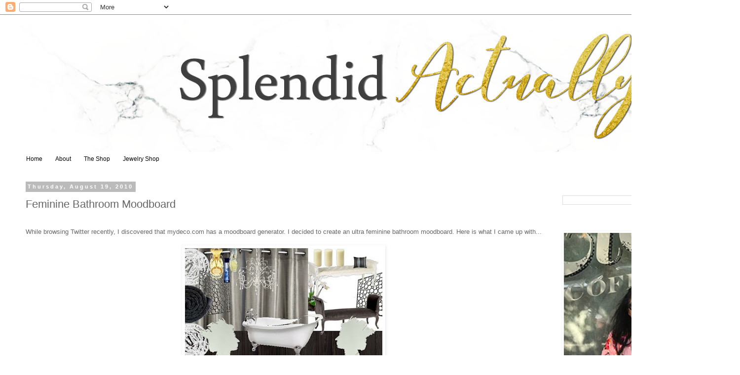

--- FILE ---
content_type: text/plain
request_url: https://www.google-analytics.com/j/collect?v=1&_v=j102&a=587172867&t=pageview&_s=1&dl=http%3A%2F%2Fwww.splendidactually.com%2F2010%2F08%2Ffeminine-bathroom-moodboard.html&ul=en-us%40posix&dt=splendid%20actually%3A%20Feminine%20Bathroom%20Moodboard&sr=1280x720&vp=1280x720&_u=IEBAAEABAAAAACAAI~&jid=1832919431&gjid=1694797397&cid=551142814.1769280366&tid=UA-35364744-1&_gid=61192779.1769280366&_r=1&_slc=1&z=693671297
body_size: -452
content:
2,cG-JF6H18BPSB